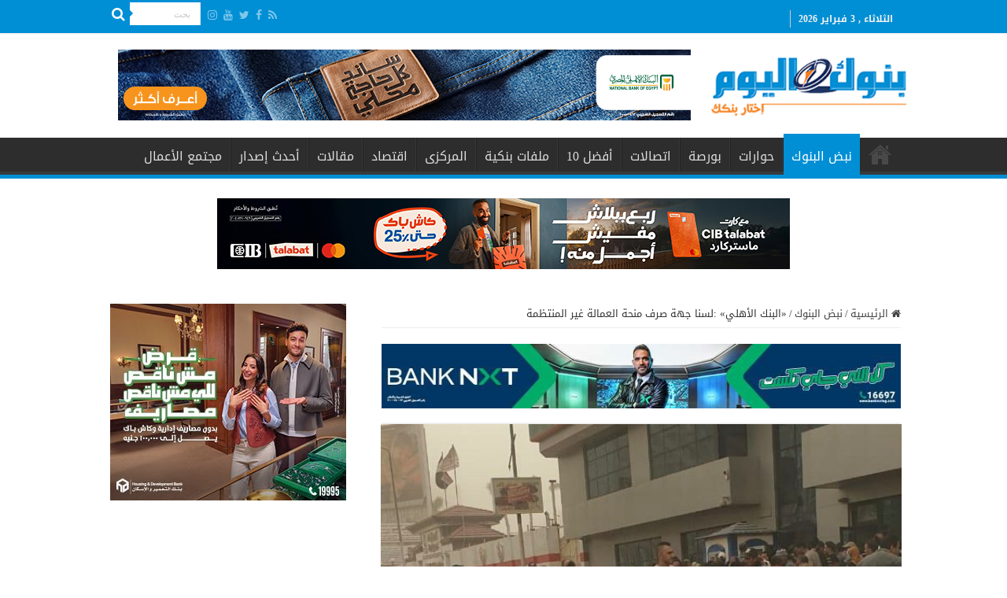

--- FILE ---
content_type: text/javascript
request_url: https://bnokalyoum.com/wp-content/plugins/t4b-news-ticker-pro/assets/js/jquery.t4bticker.js
body_size: 5622
content:
/*!
 * T4B News Ticker Pro - v1.3.3 - 15-AUGUST-2023
 * by @realwebcare - https://www.realwebcare.com/
 */
! function(t, e) {
    "use strict";
    "object" == typeof module && "object" == typeof module.exports && (module.exports = t.document ? void 0 : function(t) {
        if (!t.document) throw new Error("jQuery requires a window with a document")
    })
}("undefined" != typeof window ? window : this),
function(t) {
    "use strict";
    t.t4bnewsTicker = function(e, i) {
        var s = {
                effect: "scroll",
                direction: "ltr",
                height: 40,
                titleFontSize: "default",
                fontSize: "default",
                titleFontColor: "default",
				fontColor: "default",
				mouseOver: "default",
                themeColor: "default",
                background: "default",
                controlColor: "default",
				iconColor: "default",
				separator: "default",
                imgmaxWidth: 32,
                imgminWidth: 16,
                borderWidth: 1,
                radius: 2,
                source: "html",
                rss2jsonApiKey: "",
                play: !0,
                delayTimer: 4e3,
                scrollSpeed: 2,
                scrWidth: 1,
				fadeInSpeed: 600,
				typoSpeed: 1500,
                stopOnHover: !0,
                position: "auto",
                zIndex: 99999
            },
            n = this;
        n.settings = {};
        var r = t(e),
            o = (e = e, r.children(".t4b-label")),
            a = r.children(".t4b-news"),
            l = a.children("ul"),
            c = l.children("li"),
            d = r.children(".t4b-controls"),
            f = d.find(".t4b-prev").parent(),
            h = d.find(".t4b-action").parent(),
            u = d.find(".t4b-next").parent(),
            g = !1,
            p = !0,
            m = l.children("li").length,
            b = 0,
            y = !1,
			sw = a.attr('data-id'),
			ss = a.attr('data-start'),
			screenwidth = document.documentElement.clientWidth;
			var j;
			if(screenwidth > 2048) {
				j = (screenwidth - l.outerWidth()) * sw*0.71;
			} else if(screenwidth > 1856 && screenwidth <= 2048) {
				j = (screenwidth - l.outerWidth()) * sw/1.58;
			} else if(screenwidth > 1600 && screenwidth <= 1856) {
				j = (screenwidth - l.outerWidth()) * sw/1.5;
			} else if(screenwidth > 1400 && screenwidth <= 1600) {
				j = (screenwidth - l.outerWidth()) * sw/1.28;
			} else if(screenwidth > 1280 && screenwidth <= 1400) {
				j = (screenwidth - l.outerWidth()) * sw/1.02;
			} else if(screenwidth > 1024 && screenwidth <= 1280) {
				j = (screenwidth - l.outerWidth()) * sw*1.36;
			} else if(screenwidth > 640 && screenwidth <= 1024) {
				j = (screenwidth - l.outerWidth()) * sw*3.5;
			} else {
				j = (screenwidth - l.outerWidth()) * sw*0.3;
			}
		var	scrwidth = screenwidth - j - ss,
			z = scrwidth,
            w = function() {
                if (0 < o.length && ("rtl" == n.settings.direction ? a.css({
                        right: o.outerWidth()
                    }) : a.css({
                        left: o.outerWidth()
                    })), 0 < d.length) {
                    var e = d.outerWidth();
                    "rtl" == n.settings.direction ? a.css({
                        left: e
                    }) : a.css({
                        right: e
                    })
                }
                if ("scroll" === n.settings.effect) {
                    var i = 0;
                    c.each(function() {
                        i += t(this).outerWidth()
                    }), i += 1000, l.css({
                        width: i
                    })
                }
            },
            k = function() {
				var width = 0;
				c.each(function() {
					width += c.width();
				});
				/* if only one li in ul */
                if(c.length === 1) {
                	var t = parseFloat(z, l.css("marginLeft"));
					t -= n.settings.scrollSpeed / 2, l.css({
						marginLeft: t
					}), t <= -l.find("li:first-child").outerWidth() && (l.find("li:first-child").insertAfter(l.find("li:last-child")), l.css({
						marginLeft: l.outerWidth() - width
					}), z = scrwidth), !1 === g && (window.requestAnimationFrame && requestAnimationFrame(k) || setTimeout(k, 16))
				}
				/* if multiple li that is less than 10 and total li width < screen width */
				else if((c.length > 1 && c.length < 10) && width < scrwidth) {
                	var t = parseFloat(z, l.css("marginLeft"));
					t -= n.settings.scrollSpeed / 2, l.css({
						marginLeft: t
					}), t / c.length <= -l.find("li:first-child").outerWidth() && (l.find("li:first-child").insertAfter(l.find("li:last-child")), l.css({
						marginLeft: l.outerWidth() - width
					}), z = scrwidth), !1 === g && (window.requestAnimationFrame && requestAnimationFrame(k) || setTimeout(k, 16))
				} else {
                	var t = parseFloat(l.css("marginLeft"));
					t -= n.settings.scrollSpeed / 2, l.css({
						marginLeft: t
					}), t <= -l.find("li:first-child").outerWidth() && (l.find("li:first-child").insertAfter(l.find("li:last-child")), l.css({
						marginLeft: 0
					})), !1 === g && (window.requestAnimationFrame && requestAnimationFrame(k) || setTimeout(k, 16))
				}
				z--;
            },
            v = function() {
				var width = 0;
				c.each(function() {
					width += c.width();
				});
				/* if only one li in ul */
				if(c.length === 1) {
                	var t = parseFloat(z, l.css("marginRight"));
					t -= n.settings.scrollSpeed / 2, l.css({
						marginRight: t
					}), t <= -l.find("li:first-child").outerWidth() && (l.find("li:first-child").insertAfter(l.find("li:last-child")), l.css({
						marginRight: l.outerWidth() - width
					}), z = scrwidth), !1 === g && (window.requestAnimationFrame && requestAnimationFrame(v) || setTimeout(v, 16))
				}
				/* if multiple li that is less than 10 and total li width < screen width */
				else if((c.length > 1 && c.length < 10) && width < scrwidth) {
                	var t = parseFloat(z, l.css("marginRight"));
					t -= n.settings.scrollSpeed / 2, l.css({
						marginRight: t
					}), t / c.length <= -l.find("li:first-child").outerWidth() && (l.find("li:first-child").insertAfter(l.find("li:last-child")), l.css({
						marginRight: l.outerWidth() - width
					}), z = scrwidth), !1 === g && (window.requestAnimationFrame && requestAnimationFrame(v) || setTimeout(v, 16))
				} else {
                	var t = parseFloat(l.css("marginRight"));
					t -= n.settings.scrollSpeed / 2, l.css({
						marginRight: t
					}), t <= -l.find("li:first-child").outerWidth() && (l.find("li:first-child").insertAfter(l.find("li:last-child")), l.css({
						marginRight: 0
					})), !1 === g && (window.requestAnimationFrame && requestAnimationFrame(v) || setTimeout(v, 16))
				}
				z--;
            },
            q = function() {
                switch (p = !0, n.settings.effect) {
                    case "typography":
                        l.find("li").hide(), l.find("li").eq(b).width(60).show(), l.find("li").eq(b).animate({
                            width: "100%",
                            opacity: 1
                        }, n.settings.typoSpeed);
                        break;
                    case "fade":
                        l.find("li").hide(), l.find("li").eq(b).fadeIn(n.settings.fadeInSpeed);
                        break;
                    case "slide-down":
                        m <= 1 ? l.find("li").animate({
                            top: 30,
                            opacity: 0
                        }, 300, function() {
                            t(this).css({
                                top: -30,
                                opacity: 0,
                                display: "block"
                            }), t(this).animate({
                                top: 0,
                                opacity: 1
                            }, 300)
                        }) : (l.find("li:visible").animate({
                            top: 30,
                            opacity: 0
                        }, 300, function() {
                            t(this).hide()
                        }), l.find("li").eq(b).css({
                            top: -30,
                            opacity: 0
                        }).show(), l.find("li").eq(b).animate({
                            top: 0,
                            opacity: 1
                        }, 300));
                        break;
                    case "slide-up":
                        m <= 1 ? l.find("li").animate({
                            top: -30,
                            opacity: 0
                        }, 300, function() {
                            t(this).css({
                                top: 30,
                                opacity: 0,
                                display: "block"
                            }), t(this).animate({
                                top: 0,
                                opacity: 1
                            }, 300)
                        }) : (l.find("li:visible").animate({
                            top: -30,
                            opacity: 0
                        }, 300, function() {
                            t(this).hide()
                        }), l.find("li").eq(b).css({
                            top: 30,
                            opacity: 0
                        }).show(), l.find("li").eq(b).animate({
                            top: 0,
                            opacity: 1
                        }, 300));
                        break;
                    case "slide-left":
                        m <= 1 ? l.find("li").animate({
                            left: "50%",
                            opacity: 0
                        }, 300, function() {
                            t(this).css({
                                left: -50,
                                opacity: 0,
                                display: "block"
                            }), t(this).animate({
                                left: 0,
                                opacity: 1
                            }, 300)
                        }) : (l.find("li:visible").animate({
                            left: "50%",
                            opacity: 0
                        }, 300, function() {
                            t(this).hide()
                        }), l.find("li").eq(b).css({
                            left: -50,
                            opacity: 0
                        }).show(), l.find("li").eq(b).animate({
                            left: 0,
                            opacity: 1
                        }, 300));
                        break;
                    case "slide-right":
                        m <= 1 ? l.find("li").animate({
                            left: "-50%",
                            opacity: 0
                        }, 300, function() {
                            t(this).css({
                                left: "50%",
                                opacity: 0,
                                display: "block"
                            }), t(this).animate({
                                left: 0,
                                opacity: 1
                            }, 300)
                        }) : (l.find("li:visible").animate({
                            left: "-50%",
                            opacity: 0
                        }, 300, function() {
                            t(this).hide()
                        }), l.find("li").eq(b).css({
                            left: "50%",
                            opacity: 0
                        }).show(), l.find("li").eq(b).animate({
                            left: 0,
                            opacity: 1
                        }, 300));
                        break;
                    default:
                        l.find("li").hide(), l.find("li").eq(b).show()
                }
            },
            x = function() {
                if (g = !1, n.settings.play) switch (n.settings.effect) {
                    case "scroll":
                        "rtl" === n.settings.direction ? l.width() > a.width() && v() : l.width() > a.width() && k();
                        break;
                    default:
                        n.pause(), y = setInterval(function() {
                            n.next();
                        }, n.settings.delayTimer)
                }
            };
        n.init = function() {
            if (n.settings = t.extend({}, s, i), "fixed-top" === n.settings.position ? r.addClass("t4b-fixed-top").css({
                    "z-index": n.settings.zIndex
                }) : "fixed-bottom" === n.settings.position && r.addClass("t4b-fixed-bottom").css({
                    "z-index": n.settings.zIndex
                }), "default" !== n.settings.titleFontSize && o.css({
                    "font-size": n.settings.titleFontSize
				}), "default" !== n.settings.titleFontColor && o.css({
                    "color": n.settings.titleFontColor
				}), "default" !== n.settings.fontColor && (c.css({
                    "color": n.settings.fontColor
				}), c.find("a").css({
                    "color": n.settings.fontColor
				})), "default" !== n.settings.mouseOver && c.on("mouseover", function(){
                    c.find("a").css("color", n.settings.mouseOver);
					c.css("color", n.settings.mouseOver);
				}) .on("mouseout", function(){
					c.find("a").css("color", n.settings.fontColor);
					c.css("color", n.settings.fontColor);
				}), "default" !== n.settings.fontSize && c.css({
                    "font-size": n.settings.fontSize
				}), "default" !== n.settings.separator && c.find(".t4b-separator").css({
                    "background-image": n.settings.separator
				}), "default" !== n.settings.themeColor && (r.css({
                    "border-color": n.settings.themeColor,
                    "color": n.settings.themeColor
                }), o.css({
                    "background": n.settings.themeColor
                })), "default" !== n.settings.background && r.css({
                    "background": n.settings.background
                }), "default" !== n.settings.controlColor && r.find(".t4b-controls button").css({
                    "background": n.settings.controlColor
                }), "default" !== n.settings.iconColor && r.find(".t4b-controls span").css({
                    "color": n.settings.iconColor
                }), r.css({
                    "height": n.settings.height,
                    "line-height": n.settings.height - 2 * n.settings.borderWidth + "px",
                    "border-radius": n.settings.radius,
                    "border-width": n.settings.borderWidth
                }), c.css({
                    "line-height": n.settings.height - 2 * n.settings.borderWidth + "px"
                }), c.find(".t4b-separator").css({
                    "height": n.settings.height - 2 * n.settings.borderWidth
				}), 32 !== n.settings.imgmaxWidth && c.find(".t4b-separator").css({
					"max-width": n.settings.imgmaxWidth + "px"
				}), 16 !== n.settings.imgminWidth && c.find(".t4b-separator").css({
				    "min-width": n.settings.imgminWidth + "px"
                }), r.addClass("t4b-effect-" + n.settings.effect + " t4b-direction-" + n.settings.direction), w(), "object" == typeof n.settings.source) switch (n.settings.source.type) {
                case "rss":
                    "rss2json" === n.settings.source.usingApi ? ((d = new XMLHttpRequest).onreadystatechange = function() {
                        if (4 == d.readyState && 200 == d.status) {
                            var t = JSON.parse(d.responseText),
                                e = "",
                                i = "";
                            switch (n.settings.source.showingField) {
                                case "title":
                                    i = "title";
                                    break;
                                case "body":
                                    i = "body";
                                    break;
                                case "link":
                                    i = "link";
                                    break;
                                default:
                                    i = "title"
                            }
                            var s = "";
                            void 0 !== n.settings.source.separator && void 0 !== typeof n.settings.source.separator && (s = n.settings.source.separator);
                            for (var r = 0; r < t.items.length; r++) n.settings.source.linkEnabled ? e += '<li><a target="' + n.settings.source.target + '" href="' + t.items[r].link + '">' + s + t.items[r][i] + "</a></li>" : e += "<li><a>" + s + t.items[r][i] + "</a></li>";
                            l.empty().append(e), c = l.children("li"), m = l.children("li").length, w(), "scroll" != n.settings.effect && q(), c.find(".t4b-separator").css({
                                height: n.settings.height - 2 * n.settings.borderWidth
							}), 32 !== n.settings.source.imgmaxWidth && c.find(".t4b-separator").css({
								"max-width": n.settings.source.imgmaxWidth + "px"
							}), 16 !== n.settings.source.imgminWidth && c.find(".t4b-separator").css({
								"min-width": n.settings.source.imgminWidth + "px"
							}), "default" !== n.settings.fontSize && (c.css({
								"font-size": n.settings.fontSize
							}), c.find("a").css({
								"font-size": n.settings.fontSize
							})), "default" !== n.settings.fontColor && (c.css({
								"color": n.settings.fontColor
							}), c.find("a").css({
								"color": n.settings.fontColor,
							})), "default" !== n.settings.mouseOver && c.hover(function(){
								c.find("a").css("color", n.settings.mouseOver);
								c.css("color", n.settings.mouseOver);
							}, function(){
								c.find("a").css("color", n.settings.fontColor);
								c.css("color", n.settings.fontColor);
							}), c.css({
								"line-height": n.settings.height - 2 * n.settings.borderWidth + "px"
							}), x()
                        }
                    }, d.open("GET", "https://api.rss2json.com/v1/api.json?rss_url=" + n.settings.source.url + "&count=" + n.settings.source.limit + "&api_key=" + n.settings.source.rss2jsonApiKey, !0), d.send()) : ((e = new XMLHttpRequest).open("GET", "https://query.yahooapis.com/v1/public/yql?q=" + encodeURIComponent('select * from rss where url="' + n.settings.source.url + '" limit ' + n.settings.source.limit) + "&format=json", !0), e.onreadystatechange = function() {
                        if (4 == e.readyState)
                            if (200 == e.status) {
                                var t = JSON.parse(e.responseText),
                                    i = "",
                                    s = "";
                                switch (n.settings.source.showingField) {
                                    case "title":
                                        s = "title";
                                        break;
                                    case "description":
                                        s = "description";
                                        break;
                                    case "link":
                                        s = "link";
                                        break;
                                    default:
                                        s = "title"
                                }
                                var r = "";
                                "undefined" != n.settings.source.separator && void 0 !== n.settings.source.separator && (r = n.settings.source.separator);
                                for (var o = 0; o < t.query.results.item.length; o++) n.settings.source.linkEnabled ? i += '<li><a target="' + n.settings.source.target + '" href="' + t.query.results.item[o].link + '">' + r + t.query.results.item[o][s] + "</a></li>" : i += "<li><a>" + r + t.query.results.item[o][s] + "</a></li>";
                                l.empty().append(i), c = l.children("li"), m = l.children("li").length, w(), "scroll" != n.settings.effect && q(), c.find(".t4b-separator").css({
                                    height: n.settings.height - 2 * n.settings.borderWidth
                                }), x()
                            } else l.empty().append('<li><span class="t4b-loader-text">' + n.settings.source.errorMsg + "</span></li>")
                    }, e.send(null));
                    break;
                case "json":
                    t.getJSON(n.settings.source.url, function(t) {
                        var e, i = "";
                        e = "undefined" === n.settings.source.showingField ? "title" : n.settings.source.showingField;
                        var s = "";
                        void 0 !== n.settings.source.separator && void 0 !== typeof n.settings.source.separator && (s = n.settings.source.separator);
                        for (var r = 0; r < t.length && !(r >= n.settings.source.limit); r++) n.settings.source.linkEnabled ? i += '<li><a target="' + n.settings.source.target + '" href="' + t[r].link + '">' + s + t[r][e] + "</a></li>" : i += "<li><a>" + s + t[r][e] + "</a></li>", "undefined" === t[r][e] && console.log('"' + e + '" does not exist in this json.');
                        l.empty().append(i), c = l.children("li"), m = l.children("li").length, w(), "scroll" != n.settings.effect && q(), c.find(".t4b-separator").css({
                            height: n.settings.height - 2 * n.settings.borderWidth
						}), "default" !== n.settings.fontSize && (c.css({
							"font-size": n.settings.fontSize
						}), c.find("a").css({
							"font-size": n.settings.fontSize
						})), "default" !== n.settings.fontColor && (c.css({
							"color": n.settings.fontColor
						}), c.find("a").css({
							"color": n.settings.fontColor,
						})), "default" !== n.settings.mouseOver && c.hover(function(){
							c.find("a").css("color", n.settings.mouseOver);
							c.css("color", n.settings.mouseOver);
						}, function(){
							c.find("a").css("color", n.settings.fontColor);
							c.css("color", n.settings.fontColor);
						}), c.css({
							"line-height": n.settings.height - 2 * n.settings.borderWidth + "px"
						}), x()
                    });
                    break;
                default:
                    console.log('Please check your "source" object parameter. Incorrect Value')
            } else "html" === n.settings.source ? ("scroll" != n.settings.effect && q(), x()) : console.log('Please check your "source" parameter. Incorrect Value');
            var e, d;
            n.settings.play ? h.find("span").removeClass("t4b-play").addClass("t4b-pause") : h.find("span").removeClass("t4b-pause").addClass("t4b-play"), r.on("mouseleave", function(e) {
                var i = t(document.elementFromPoint(e.clientX, e.clientY)).parents(".t4b-news-ticker")[0];
                t(this)[0] !== i && (!0 === n.settings.stopOnHover ? !0 === n.settings.play && n.play() : !0 === n.settings.play && !0 === g && n.play())
            }), r.on("mouseenter", function() {
                !0 === n.settings.stopOnHover && n.pause()
            }), u.on("click", function() {
                p && (p = !1, n.pause(), n.next())
            }), f.on("click", function() {
                p && (p = !1, n.pause(), n.prev())
            }), h.on("click", function() {
                p && (h.find("span").hasClass("t4b-pause") ? (h.find("span").removeClass("t4b-pause").addClass("t4b-play"), n.stop()) : (n.settings.play = !0, h.find("span").removeClass("t4b-play").addClass("t4b-pause")))
            }), t(window).on("resize", function() {
                r.width() < 480 ? (o.hide(), "rtl" == n.settings.direction ? a.css({
                    right: 0
                }) : a.css({
                    left: 0
                })) : (o.show(), "rtl" == n.settings.direction ? a.css({
                    right: o.outerWidth()
                }) : a.css({
                    left: o.outerWidth()
                }))
            })
        }, n.pause = function() {
            g = !0, clearInterval(y)
        }, n.stop = function() {
            g = !0, n.settings.play = !1
        }, n.play = function() {
            x()
        }, n.next = function() {
            ! function() {
                switch (n.settings.effect) {
                    case "scroll":
                        "rtl" === n.settings.direction ? l.stop().animate({
                            marginRight: -l.find("li:first-child").outerWidth()
                        }, 300, function() {
                            l.find("li:first-child").insertAfter(l.find("li:last-child")), l.css({
                                marginRight: 0
                            }), p = !0
                        }) : l.stop().animate({
                            marginLeft: -l.find("li:first-child").outerWidth()
                        }, 300, function() {
                            l.find("li:first-child").insertAfter(l.find("li:last-child")), l.css({
                                marginLeft: 0
                            }), p = !0
                        });
                        break;
                    default:
                        m <= ++b && (b = 0), q()
                }
            }()
        }, n.prev = function() {
            ! function() {
                switch (n.settings.effect) {
                    case "scroll":
                        "rtl" === n.settings.direction ? (0 <= parseInt(l.css("marginRight"), 10) && (l.css({
                            "margin-right": -l.find("li:last-child").outerWidth()
                        }), l.find("li:last-child").insertBefore(l.find("li:first-child"))), l.stop().animate({
                            marginRight: 0
                        }, 300, function() {
                            p = !0
                        })) : (0 <= parseInt(l.css("marginLeft"), 10) && (l.css({
                            "margin-left": -l.find("li:last-child").outerWidth()
                        }), l.find("li:last-child").insertBefore(l.find("li:first-child"))), l.stop().animate({
                            marginLeft: 0
                        }, 300, function() {
                            p = !0
                        }));
                        break;
                    default:
                        --b < 0 && (b = m - 1), q()
                }
            }()
        }, n.init()
    }, t.fn.t4bnewsTicker = function(e) {
        return this.each(function() {
            if (null == t(this).data("t4bnewsTicker")) {
                var i = new t.t4bnewsTicker(this, e);
                t(this).data("t4bnewsTicker", i)
            }
        })
    }
}(jQuery);

/*!
 * T4B Scroll Ticker
 * Scroll start from right corner
 * by @realwebcare - https://www.realwebcare.com/
 */
(function($){
	'use strict';
	$.fn.t4bScrollTicker = function(options) {
		/*Merge options and default options*/
		let opts = $.extend({}, $.fn.t4bScrollTicker.defaults, options);

		/*Functions Scope*/
		let thisTicker = $(this), intervalID, timeoutID, isPause = false;

		//let tickid = opts.tickerID;

		/*Always wrap, used in many place*/
		thisTicker.wrap("<div class='t4bscrollticker-wrap'></div>");

		/*Wrap is always relative*/
		thisTicker.parent().css({
			position: 'relative'
		})
		/*Hide expect first*/
		thisTicker.children("li").not(":first").hide();

		/*Lets init*/
		init();
		function init(){
			switch (opts.type) {
				case 'vertical':
				case 'horizontal':
					vertiZontal()
					break;

				case 'marquee':
					marQuee()
					break;

				case 'typewriter':
					typeWriter()
					break;

				default:
					break
			}
		}

		/*Vertical - horizontal
		* **Do not change code lines*/
		function vertiZontal(prevNext = false){
		    let speed = opts.speed,
				autoplay = opts.autoplay,
				direction = opts.direction;

			if( prevNext){
				speed = 0;
				autoplay = 0;
				clearInterval(intervalID);
				intervalID = false;
			}

			function play(){
				if( isPause){
					clearInterval(intervalID);
					intervalID = false;
					return false;
				}
				let dChild,
					eqType,
					mType,
					mVal;

				dChild = thisTicker.find('li:first');
				if(direction === 'up' || direction === 'right'){
					eqType = '-=';
				}
				else{
					eqType = '+=';
				}
				if(opts.type === 'horizontal' ){
					mType = 'left';
					mVal = dChild.outerWidth(true);
				}
				else{
					mType = 'margin-top';
					mVal = dChild.outerHeight(true);
				}
				if( prevNext === 'prev'){
					thisTicker.find('li:last').detach().prependTo(thisTicker);
				}
				else{
					dChild.detach().appendTo(thisTicker);
				}

				thisTicker.find('li').css({
					opacity: '0',
					display: 'none'
				});
				thisTicker.find('li:first').css({
					opacity: '1',
					position: 'absolute',
					display: 'block',
					[mType]: eqType + mVal + 'px',
				});
				thisTicker.find('li:first').animate(
					{[mType]: '0px'},
					speed,
					function () {
						clearInterval(intervalID);
						intervalID = false;
						vertiZontal();
					});
			}
            if( intervalID){
                return false
            }
			intervalID = setInterval(play, autoplay);
		}
		
		/*Type-Writer
		* **Do not change code lines*/
		function typeWriter( prevNext = false ) {
			if( isPause){
				return false;
			}
			if( prevNext){
				clearInterval(intervalID);
				intervalID = false;

				clearTimeout(timeoutID);
				timeoutID = false;
				
				if( prevNext === 'prev'){
					thisTicker.find('li:last').detach().prependTo(thisTicker);
				}
				else{
					thisTicker.find('li:first').detach().appendTo(thisTicker);
				}
			}

			let speed = opts.speed,
				autoplay = opts.autoplay,
				typeEl = thisTicker.find('li:first'),
				wrapEl = typeEl.children(),
				count = 0;

			if( typeEl.attr('data-text')){
				wrapEl.text(typeEl.attr('data-text'))
			}

			let allText = typeEl.text();

			thisTicker.find('li').css({
				opacity: '0',
				display: 'none'
			});

			function tNext() {
				thisTicker.find('li:first').detach().appendTo(thisTicker);

				clearTimeout(timeoutID);
				timeoutID = false;

				typeWriter();
			}

			function type() {
				count++;
				let typeText =  allText.substring(0, count);
				if( !typeEl.attr('data-text')){
					typeEl.attr('data-text',allText);
				}

				if ( count <= allText.length ){
					wrapEl.text(typeText);
					typeEl.css({
						opacity: '1',
						display: 'block',
					});
				}
				else{
					clearInterval(intervalID);
					intervalID = false;
					timeoutID = setTimeout(tNext, autoplay);
				}
			}
			if( !intervalID){
				intervalID = setInterval(type, speed);
			}
		}

		/*marQuee
		* **Do not change code lines*/
		function marQuee() {
			/*Marquee Special*/
			let speed = opts.speed,
				direction = opts.direction,
				wrapWidth,
				dir = 'left',
				totalTravel,
				defTiming,
				listWidth = 0,
				mPause = false;

			mInit();
			function mInit(){
				thisTicker.css({
					position: 'absolute'
				});
				thisTicker.find('li').css({
					display: 'inline',
					marginRight: '20px',
				});
				let tickerList = thisTicker.find("li");
				wrapWidth = thisTicker.parent().outerWidth(true);

				if( direction === 'right'){
					dir = 'right'
				}

				/*Calculating ticker width*/
				thisTicker.width(10000);/*temporary width to prevent inline elements wrapping to initial width of ticker*/
				tickerList.each(function() {
					listWidth += $(this).outerWidth(true)+5;/*+5 for some missing px*/
				});
				thisTicker.width(listWidth);
				thisTicker.css({
					[dir]: wrapWidth	// difine initial left position
				});

				totalTravel = listWidth + wrapWidth;
				//alert(speed);
				defTiming = totalTravel / speed;
				/* Multiply by 2.2 cause we have set start position from right corner end*/
				marQueeIt(totalTravel, listWidth*2/speed);	
			}

			function marQueeIt(lPos, lSpeed) {
				thisTicker.animate(
					{ [dir]: '-=' + lPos },
					lSpeed,
					"linear",
					function() {
						thisTicker.css({
							[dir]: wrapWidth
						});
						marQueeIt(totalTravel, defTiming);
					}
				);
			}

			function mRestart(){
				let offset = thisTicker.offset(),
					rOffset = direction === 'right'?(listWidth-offset.left):offset.left,
					remainingSpace = rOffset + listWidth,
					remainingTime = remainingSpace/speed;

				marQueeIt(remainingSpace, remainingTime);
			}

			opts.controls.toggle && opts.controls.toggle.on('click', function(e){
				mPause = !mPause;
				$(document).trigger('t4bScrollTickerToggle', thisTicker, mPause)
				if( mPause){
					thisTicker.stop();
					$("#" + opts.tickerID).addClass("t4b-ticker-pause");	// this will change pause icon to play icon
				} else {
					mRestart();
					$("#" + opts.tickerID).removeClass("t4b-ticker-pause");	// this will again set back to pause icon
				}
			});
			if(opts.pauseOnHover){
				thisTicker.mouseenter(function(){
					thisTicker.stop();
					$("#" + opts.tickerID).addClass("t4b-ticker-pause");
				}).mouseleave(function(){
					mRestart();
					$("#" + opts.tickerID).removeClass("t4b-ticker-pause");
				});
			}
			if(opts.pauseOnFocus){
				thisTicker.focusin(function(){
					thisTicker.stop();
					$("#" + opts.tickerID).addClass("t4b-ticker-pause");
				}).focusout(function(){
					mRestart();
					$("#" + opts.tickerID).removeClass("t4b-ticker-pause");
				});
			}
		}
		/*marQuee End*/

		/*Actions/Controls*/
		if( opts.type !== 'marquee'){
			opts.controls.prev && opts.controls.prev.on('click', function(e){
				e.preventDefault();
				switch (opts.type) {
					case 'typewriter':
						typeWriter('prev')
						break;

					default:
						vertiZontal('prev')
						break
				}
			});
			opts.controls.next && opts.controls.next.on('click', function(e){
				e.preventDefault();
				switch (opts.type) {
					case 'typewriter':
						typeWriter('next')
						break;

					default:
						vertiZontal('next')
						break
				}
			});
			function restart(){
				if( !isPause){
					init();
				}
			}
			opts.controls.toggle && opts.controls.toggle.on('click', function(e){
				e.preventDefault();
				isPause = !isPause;
				$(document).trigger('t4bScrollTickerToggle', thisTicker, isPause)
				restart();

			});
			if(opts.pauseOnHover){
				thisTicker.mouseenter(function(){
					isPause = true;
				}).mouseleave(function(){
					isPause = false;
				});
				restart();
			}
			if(opts.pauseOnFocus){
				thisTicker.focusin(function(){
					isPause = true;
				}).focusout(function(){
					isPause = false;
				});
				restart();
			}
		}
	};

	// plugin defaults - added as a property on our plugin function
	$.fn.t4bScrollTicker.defaults = {
		/*Note: Marquee only take speed not autoplay*/
		type:'horizontal',/*vertical/horizontal/marquee/typewriter*/
		autoplay: 2000,/*true/false/number*/ /*For vertical/horizontal 4000*//*For typewriter 2000*/
		speed: 50,/*true/false/number*/ /*For vertical/horizontal 600*//*For marquee 0.05*//*For typewriter 50*/
		direction: 'up',/*up/down/left/right*//*For vertical up/down*//*For horizontal/marquee right/left*//*For typewriter direction doesnot work*/
		pauseOnFocus: true,
		pauseOnHover: true,
		tickerID: '',
		controls: {
			prev: '',/*Can be used for vertical/horizontal/typewriter*//*not work for marquee*/
			next: '',/*Can be used for vertical/horizontal/typewriter*//*not work for marquee*/
			toggle: ''/*Can be used for vertical/horizontal/marquee/typewriter*/
		}
	};
})(jQuery);